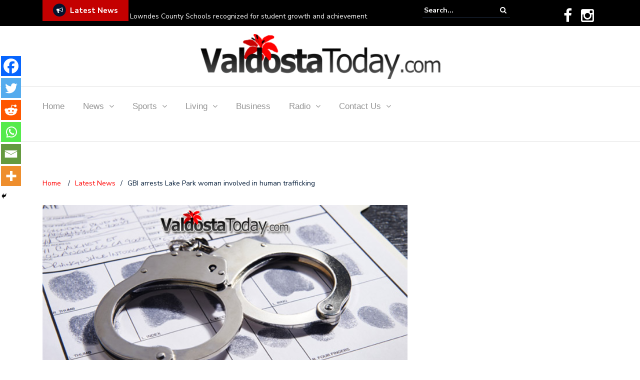

--- FILE ---
content_type: text/html; charset=UTF-8
request_url: https://valdostatoday.com/wp-admin/admin-ajax.php
body_size: 316
content:
<div id="awesome-weather-valdosta" class="temp4 awesome-weather-wrap awecf awe_with_stats awe_without_icons awe_with_forecast  awe_tall awe-cityid-4228147 darken awe-code-804 awe-desc-overcast-clouds"  style=" color: #ffffff; ">

	<div class="awesome-weather-cover" style="background-image: url(https://valdostatoday.com/wp-content/uploads/2017/11/Crescent3.jpg);">
	<div class="awesome-weather-darken">

	
	<div class="awesome-weather-header"><span>Valdosta Weather</span></div>

	
		
		<div class="awesome-weather-current-temp">
			<strong>56<sup>&deg;</sup></strong>
		</div><!-- /.awesome-weather-current-temp -->

				<div class="awesome-weather-todays-stats">
			<div class="awe_desc">overcast clouds</div>
			<div class="awe_humidty">86% humidity</div>
			<div class="awe_wind">wind: 8m/s E</div>
			<div class="awe_highlow">H 58 &bull; L 55</div>	
		</div><!-- /.awesome-weather-todays-stats -->
			
		
		
		<div class="awesome-weather-forecast awe_days_4 awecf">
	
							<div class="awesome-weather-forecast-day">
										<div class="awesome-weather-forecast-day-temp">64<sup>&deg;</sup></div>
					<div class="awesome-weather-forecast-day-abbr">Sat</div>
				</div>
							<div class="awesome-weather-forecast-day">
										<div class="awesome-weather-forecast-day-temp">77<sup>&deg;</sup></div>
					<div class="awesome-weather-forecast-day-abbr">Sun</div>
				</div>
							<div class="awesome-weather-forecast-day">
										<div class="awesome-weather-forecast-day-temp">70<sup>&deg;</sup></div>
					<div class="awesome-weather-forecast-day-abbr">Mon</div>
				</div>
							<div class="awesome-weather-forecast-day">
										<div class="awesome-weather-forecast-day-temp">50<sup>&deg;</sup></div>
					<div class="awesome-weather-forecast-day-abbr">Tue</div>
				</div>
				
		</div><!-- /.awesome-weather-forecast -->
	
		
		
	
	</div><!-- /.awesome-weather-cover -->
	</div><!-- /.awesome-weather-darken -->

</div><!-- /.awesome-weather-wrap: tall -->

--- FILE ---
content_type: text/html; charset=utf-8
request_url: https://www.google.com/recaptcha/api2/aframe
body_size: 266
content:
<!DOCTYPE HTML><html><head><meta http-equiv="content-type" content="text/html; charset=UTF-8"></head><body><script nonce="_9emA5NMktnR7R8G6kgtGg">/** Anti-fraud and anti-abuse applications only. See google.com/recaptcha */ try{var clients={'sodar':'https://pagead2.googlesyndication.com/pagead/sodar?'};window.addEventListener("message",function(a){try{if(a.source===window.parent){var b=JSON.parse(a.data);var c=clients[b['id']];if(c){var d=document.createElement('img');d.src=c+b['params']+'&rc='+(localStorage.getItem("rc::a")?sessionStorage.getItem("rc::b"):"");window.document.body.appendChild(d);sessionStorage.setItem("rc::e",parseInt(sessionStorage.getItem("rc::e")||0)+1);localStorage.setItem("rc::h",'1769271480084');}}}catch(b){}});window.parent.postMessage("_grecaptcha_ready", "*");}catch(b){}</script></body></html>

--- FILE ---
content_type: text/css
request_url: https://valdostatoday.com/wp-content/cache/wpfc-minified/l9qj84np/bjh6f.css
body_size: 5559
content:
.awecf:before, .awecf:after { content: " "; display: table; }
.awecf:after { clear: both; }
.awecf { *zoom: 1; }
.awe-nowrap { white-space: nowrap; }
.awesome-weather-wrap {
background: #333; transition: background 0.5s ease-in; 
text-shadow: 0 1px 1px rgba(0,0,0,0.3); color: #fff;
clear: both;
position: relative;
}
.awesome-weather-wrap div {
-webkit-box-sizing: border-box;
-moz-box-sizing: border-box;
box-sizing: border-box;
}
.awesome-weather-wrap.darken { text-shadow: 0 1px 1px rgba(0,0,0,0.9); }
.awesome-weather-wrap.temp1 { background: #43adff; }
.awesome-weather-wrap.temp2 { background: #629BE0; }
.awesome-weather-wrap.temp3 { background: #8289C1; }
.awesome-weather-wrap.temp4 { background: #A178A3; }
.awesome-weather-wrap.temp5 { background: #C06684; }
.awesome-weather-wrap.temp6 { background: #E05465; }
.awesome-weather-wrap.temp7 { background: #ff4246; }
.awesome-weather-cover { width: 100%; height: 100%; background-size: cover; }
.awesome-weather-darken { width: 100%; height: 100%; background: rgba(0,0,0,0.2); }
.awesome-weather-header {
padding: 10px;
text-align: center;
background: rgba(0,0,0,0.1);
text-transform: uppercase;
position: relative;
}
.awesome-weather-header span {
overflow: hidden;
white-space: nowrap;
text-overflow: ellipsis;
display: block;
margin: 0 auto;
padding: 0 10px;
}
.awe_changeable .awesome-weather-header span { padding: 0 25px; }
.awesome-weather-wrap.darken .awesome-weather-header { background: rgba(0,0,0,0.2); } .awesome-weather-form { padding: 20px; background: #292929; display: none; text-align: center; }
.awesome-weather-form input[type="text"] { font-size: 0.9em; padding: 10px 3px; border: none; background: #fff; width: 100%; text-align: center; }
.awe-loading i,
.awe-searching i,
.awe-spin { -webkit-animation: awe_spin 2s infinite linear; -moz-animation: awe_spin 2s infinite linear; animation: awe_spin 2s infinite linear; }
.awe-searching { padding-top: 20px; display: none; font-size: 24px; }
.awe-weather-trigger { position: absolute; top: 5px; right: 5px; box-shadow: none; }
.awe-weather-trigger a { display: block; transition: all 0.25s; border-radius: 100%; border: none !important; box-shadow: none !important;  }
.awe-weather-trigger a:hover { background: rgba(0,0,0,0.3); box-shadow: none !important}
.awe-weather-trigger img { width: 24px; height: 24px; display: block; box-shadow: none !important }
.awe-weather-trigger a:focus { outline: none !important; }
.awe-weather-bubble { color: #666; text-align: center; text-shadow: none; font-weight: bold; font-size: 10px; position: absolute; top: -32px; right: -48px; width: 130px; padding: 5px; background: #fff; border-radius: 3px; border: #ccc solid 1px; }
.awe-weather-bubble:after { content: ''; position: absolute; border-style: solid; border-width: 10px 10px 0; border-color: #fff transparent; display: block; width: 0; z-index: 1; margin-left: -10px; bottom: -10px; left: 50%; }
.awe-weather-bubble:before { content: ''; position: absolute; border-style: solid; border-width: 10px 10px 0; border-color: #ccc transparent; display: block; width: 0; z-index: 0; margin-left: -10px; bottom: -11px; left: 50%; }
.awe-weather-bubble.hide { display: none; }
.awe-weather-ajax-wrap .awe-loading { padding: 40px; text-align: center; background: rgba(0,0,0,0.1); }
@-moz-keyframes awe_spin {
from { -moz-transform: rotate(0deg); }
to { -moz-transform: rotate(359deg); }
}
@-webkit-keyframes awe_spin {
from { -webkit-transform: rotate(0deg); }
to { -webkit-transform: rotate(359deg); }
}
@keyframes awe_spin {
from {transform:rotate(0deg);}
to {transform:rotate(359deg);}
} .awesome-weather-forecast { 
border-top: solid 1px rgba(255,255,255,0.5);
width: 90%; 
margin-right: auto; margin-left: auto; margin-top: 20px;
padding: 20px 5% 15px 5%;
clear: both;
}
.awesome-weather-forecast-day { width: 18%; margin: 0 1%; float: left; text-align: center; }
.awe_days_2 .awesome-weather-forecast-day { width: 48%; }
.awe_days_3 .awesome-weather-forecast-day { width: 31%; }
.awe_days_4 .awesome-weather-forecast-day { width: 23%; }
.awesome-weather-forecast-day-temp { font-size: 1.8em; }
.awesome-weather-forecast-day-temp sup { font-size: 0.6em; padding-left: 2px; }
.awesome-weather-forecast-day i { display: block; font-size: 1.5em; padding-bottom: 15px; }
.awesome-weather-forecast-day-abbr { text-transform: uppercase; }
.awesome-weather-current-temp { white-space: nowrap; font-size: 0.8em; } .awe_without_stats .awesome-weather-current-temp { text-align: center; width: 90%; float: none; }
.awe_without_stats .awesome-weather-forecast { margin-top: 0; } .awesome-weather-more-weather-link { padding: 10px; margin: 0 10px; text-align: center; border-top: solid 1px rgba(255,255,255,0.5); clear: both; }
body .awesome-weather-wrap .awesome-weather-more-weather-link a,
.widget .awesome-weather-more-weather-link a { color: #fff; text-decoration: none; font-size: 0.8em; } .awe_wide .awesome-weather-current-temp { padding: 10px 5%; width: 30%; float: left; font-size: 50px; line-height: 1em; }
.awe_wide .awesome-weather-current-temp sup { font-size: 20px; top: -1.2em; padding-left: 3px; }
.awe_wide .awesome-weather-current-temp i { font-size: 40px; line-height: 40px; }
.awe_wide .awesome-weather-todays-stats { float: right; text-align: right; padding: 14px 5%; line-height: 1.4em; width: 50%; }
.awe_wide .awesome-weather-forecast { padding-right: 0; padding-left: 0; font-size: 0.9em; }
.awe_wide .awesome-weather-forecast-day-abbr { margin-top: 5px; padding-right: 4px; } .awe_wide.awe_with_icons .awesome-weather-current-temp { font-size: 34px; width: 35%; }
.awe_wide.awe_with_icons .awesome-weather-current-temp sup { font-size: 16px; top: -1em; padding-left: 3px; }
.awe_wide.awe_with_icons .awesome-weather-current-temp i { font-size: 26px; }
.awe_wide.awe_with_icons .awesome-weather-todays-stats { width: 50%; font-size: 0.8em; padding-left: 0; } .awe_tall { text-align: center; }
.awe_tall .awesome-weather-current-temp { padding: 10px 5%; font-size: 66px; line-height: 1em; }
.awe_tall .awesome-weather-current-temp sup { font-size: 22px; top: -1.3em; padding-left: 3px; }
.awe_tall .awesome-weather-stats-icon { font-size: 44px; line-height: 1em; padding: 20px 0 0 0; }
.awe_tall .awesome-weather-todays-stats { line-height: 1.4em; padding: 0 5%; }
.awe_tall .awesome-weather-forecast-day-abbr { margin-top: 7px; padding-right: 4px; }
.awe_without_forecast.awe_tall .awesome-weather-todays-stats { padding-bottom: 10px; } .awe_micro .awesome-weather-forecast { border: none; padding: 0px 5px 10px 20px; width: 75%; margin-left: 0; margin-right: 0; }
.awe_micro .awesome-weather-forecast-day { width: auto; padding: 0 5px 0 0; font-size: 0.8em; }
.awe_micro .awesome-weather-current-temp { padding: 10px 5%; font-size: 100px; line-height: 1em; }
.awe_micro .awesome-weather-current-temp sup { font-size: 50%; top: -0.75em;  }
.awe_micro .awesome-weather-todays-stats { padding: 0 20px; }
.awe_micro .awesome-weather-todays-stats i { font-size: 1.5em; margin-right: 5px; }
.awe_micro .awesome-weather-more-weather-link { text-align: left; padding: 5px 20px; margin: 0; }
.awe_micro .awesome-weather-forecast-day-abbr { margin-top: 5px; padding-right: 4px; } .awe_showcase .awesome-weather-forecast-day-abbr { text-transform: uppercase; font-size: 0.8em; margin-top: 0; margin-bottom: 1px; padding-right: 0;  }
.awe_showcase .awesome-weather-forecast { border: none; padding: 10px; width: 90%; margin-top: 0; }
.awe_showcase .awesome-weather-forecast-day { font-size: 0.8em; }
.awesome-weather-showcase-padding { padding: 50px 0; }
.awesome-weather-showcase-half { width: 50%; float: left; }
.awe_showcase .awesome-weather-todays-stats { text-align: left; padding: 0 10px 10px 10px; }
.awe_showcase .awesome-weather-todays-stats i { font-size: 1.1em; margin-right: 5px; }
.awe_showcase .awesome-weather-forecast { border: none; padding: 0px 5px 10px 10px; width: 100%; margin-left: 0; margin-right: 0; }
.awe_showcase .awesome-weather-forecast-day { width: auto; padding: 0 5px 0 0; font-size: 0.8em; margin: 0 5px 0 0; }
.awe_showcase .awesome-weather-more-weather-link { text-align: left; padding: 0 5px 10px 10px; border: 0; margin: 0; } .awesome-weather-long-padding { padding:20px 0; }
.awe_long .awesome-weather-forecast { border: none; padding: 0px 5px 20px 20px; width: 75%; margin-left: 0; margin-right: 0; }
.awe_long .awesome-weather-forecast-day { width: auto; padding: 0 10px 0 0; font-size: 0.9em; }
.awe_long .awesome-weather-current-temp sup { font-size: 50%; top: -0.75em;  }
.awe_long .awesome-weather-todays-stats { padding: 0; position: absolute; bottom: 15px; right: 15px; width: auto; text-align: right; }
.awe_long .awesome-weather-forecast-day i { padding: 0; }
.awe_long .awesome-weather-forecast-day-abbr { margin-top: 5px; margin-bottom: 5px; }
.awe_long .awesome-weather-more-weather-link { padding: 10px 20px; text-align: left; }
.awe_long .awesome-weather-more-weather-link a { font-size: 0.9em; }
.awe_long.awe_extended .awesome-weather-todays-stats { bottom: 10px; } .awe_boxed { text-align: left; white-space: nowrap; max-width: 500px; }
.awesome-weather-boxed-box { padding: 10px; border-bottom: solid 1px rgba(0,0,0,0.2); font-size: 1.1em; }
.awesome-weather-boxed-box span { text-align: center; padding-right: 5px; font-size: 1.1em; width: 25px; float: left; }
.awe_boxed .awesome-weather-header { text-align: left; background: rgba(0,0,0,0.2); }
.awe_boxed .awesome-weather-boxed-forecast { font-size: 0.8em;  }
.awe_boxed .awesome-weather-forecast-day-abbr { margin-top: 5px; padding-right: 4px; }
.awe_boxed .awesome-weather-forecast-day { width: auto; padding: 0 10px 0 0; margin: 0 5px 0 0; font-size: 0.9em; }
.awe_boxed .awesome-weather-forecast-day i { padding: 0; }
.awe_boxed .awesome-weather-forecast-day-abbr { margin-top: 3px; margin-bottom: 3px; }
.awe_boxed .awesome-weather-more-weather-link { font-size: 0.9em; padding: 0; text-align: left; margin: 0; border-top: 0; display: inline; }
.awe_boxed.awe_without_stats .awesome-weather-current-temp { text-align: left; } .awe_material { box-shadow: 0 2px 5px 0 rgba(0,0,0,0.16),0 2px 10px 0 rgba(0,0,0,0.12); }
.awe_material .awesome-weather-currently { padding-top: 120px; }
.awe_material .awesome-weather-darken { padding: 10px; background: rgba(0,0,0,0.4); }
.awe_material .awesome-weather-current-temp { font-size: 60px; line-height: 1em; float: left;}
.awe_material .awesome-weather-current-temp sup { font-size: 50%; top: -0.75em;  }
.awe_material .awesome-weather-current-conditions { font-size: 12px; line-height: 16px; float: left; padding-left: 5px; padding-top: 20px; text-transform: uppercase; }
.awe_material .awe-date { font-size: 0.9em; }
.awe-material-details { background: #fff; color: #484848; color: rgba(0,0,0,0.7); text-shadow: none; }
.awe-material-details .awesome-weather-todays-stats { padding: 20px 10px; border-bottom: solid 1px #c7c5c6; font-size: 0.9em; }
.awe-material-details .awesome-weather-todays-stats div { width: 33%; float: left; text-transform: uppercase; font-weight: bold; text-align: center; }
.awe-material-details .awesome-weather-todays-stats i { padding: 0 1px; font-size: 1.2em; }
.awe_material .awesome-weather-forecast { padding: 20px 10px; margin: 0; width: auto; height: auto;}
.awe_material .awesome-weather-forecast-day-abbr { padding-bottom: 7px; }
body .awe_material .awesome-weather-more-weather-link { padding: 10px; margin: 0; border-top: solid 1px #c7c5c6; text-transform: uppercase; }
body .awe_material .awesome-weather-more-weather-link a,
.widget .awe_material .awesome-weather-more-weather-link a { font-weight: bold; color: #484848; text-decoration: none; font-size: 0.8em; text-transform: uppercase; } div.awesome-weather-error,
div.awesome-weather-city-error { background: #e15245; font-weight: bold; display: block; padding: 10px; font-size: 11px; text-align: center; color: #fff; text-transform: uppercase; }
.awesome-weather-form div.awesome-weather-city-error { margin-bottom: 10px; display: none; }
.awesome-weather-attribution { text-align: center; font-size: 9px; font-weight: bold; font-family: sans-serif; padding: 5px; }
.awesome-weather-attribution a { color: #fff; text-decoration: none; box-shadow: none; } @font-face{font-family:weathericons;src:url(//valdostatoday.com/wp-content/plugins/awesome-weather/fonts/weathericons-regular-webfont.eot);src:url(//valdostatoday.com/wp-content/plugins/awesome-weather/fonts/weathericons-regular-webfont.eot?#iefix) format('embedded-opentype'),url(//valdostatoday.com/wp-content/plugins/awesome-weather/fonts/weathericons-regular-webfont.woff2) format('woff2'),url(//valdostatoday.com/wp-content/plugins/awesome-weather/fonts/weathericons-regular-webfont.woff) format('woff'),url(//valdostatoday.com/wp-content/plugins/awesome-weather/fonts/weathericons-regular-webfont.ttf) format('truetype'),url(//valdostatoday.com/wp-content/plugins/awesome-weather/fonts/weathericons-regular-webfont.svg#weather_iconsregular) format('svg');font-weight:400;font-style:normal}.wi{display:inline-block;font-family:weathericons;font-style:normal;font-weight:400;line-height:1;-webkit-font-smoothing:antialiased;-moz-osx-font-smoothing:grayscale}.wi-fw{text-align:center;width:1.4em}.wi-rotate-90{filter:progid:DXImageTransform.Microsoft.BasicImage(rotation=1);-webkit-transform:rotate(90deg);-ms-transform:rotate(90deg);transform:rotate(90deg)}.wi-rotate-180{filter:progid:DXImageTransform.Microsoft.BasicImage(rotation=2);-webkit-transform:rotate(180deg);-ms-transform:rotate(180deg);transform:rotate(180deg)}.wi-rotate-270{filter:progid:DXImageTransform.Microsoft.BasicImage(rotation=3);-webkit-transform:rotate(270deg);-ms-transform:rotate(270deg);transform:rotate(270deg)}.wi-flip-horizontal{filter:progid:DXImageTransform.Microsoft.BasicImage(rotation=0, mirror=1);-webkit-transform:scale(-1,1);-ms-transform:scale(-1,1);transform:scale(-1,1)}.wi-flip-vertical{filter:progid:DXImageTransform.Microsoft.BasicImage(rotation=2, mirror=1);-webkit-transform:scale(1,-1);-ms-transform:scale(1,-1);transform:scale(1,-1)}.wi-day-sunny:before{content:"\f00d"}.wi-day-cloudy:before{content:"\f002"}.wi-day-cloudy-gusts:before{content:"\f000"}.wi-day-cloudy-windy:before{content:"\f001"}.wi-day-fog:before{content:"\f003"}.wi-day-hail:before{content:"\f004"}.wi-day-haze:before{content:"\f0b6"}.wi-day-lightning:before{content:"\f005"}.wi-day-rain:before{content:"\f008"}.wi-day-rain-mix:before{content:"\f006"}.wi-day-rain-wind:before{content:"\f007"}.wi-day-showers:before{content:"\f009"}.wi-day-sleet:before{content:"\f0b2"}.wi-day-sleet-storm:before{content:"\f068"}.wi-day-snow:before{content:"\f00a"}.wi-day-snow-thunderstorm:before{content:"\f06b"}.wi-day-snow-wind:before{content:"\f065"}.wi-day-sprinkle:before{content:"\f00b"}.wi-day-storm-showers:before{content:"\f00e"}.wi-day-sunny-overcast:before{content:"\f00c"}.wi-day-thunderstorm:before{content:"\f010"}.wi-day-windy:before{content:"\f085"}.wi-solar-eclipse:before{content:"\f06e"}.wi-hot:before{content:"\f072"}.wi-day-cloudy-high:before{content:"\f07d"}.wi-day-light-wind:before{content:"\f0c4"}.wi-night-clear:before{content:"\f02e"}.wi-night-alt-cloudy:before{content:"\f086"}.wi-night-alt-cloudy-gusts:before{content:"\f022"}.wi-night-alt-cloudy-windy:before{content:"\f023"}.wi-night-alt-hail:before{content:"\f024"}.wi-night-alt-lightning:before{content:"\f025"}.wi-night-alt-rain:before{content:"\f028"}.wi-night-alt-rain-mix:before{content:"\f026"}.wi-night-alt-rain-wind:before{content:"\f027"}.wi-night-alt-showers:before{content:"\f029"}.wi-night-alt-sleet:before{content:"\f0b4"}.wi-night-alt-sleet-storm:before{content:"\f06a"}.wi-night-alt-snow:before{content:"\f02a"}.wi-night-alt-snow-thunderstorm:before{content:"\f06d"}.wi-night-alt-snow-wind:before{content:"\f067"}.wi-night-alt-sprinkle:before{content:"\f02b"}.wi-night-alt-storm-showers:before{content:"\f02c"}.wi-night-alt-thunderstorm:before{content:"\f02d"}.wi-night-cloudy:before{content:"\f031"}.wi-night-cloudy-gusts:before{content:"\f02f"}.wi-night-cloudy-windy:before{content:"\f030"}.wi-night-fog:before{content:"\f04a"}.wi-night-hail:before{content:"\f032"}.wi-night-lightning:before{content:"\f033"}.wi-night-partly-cloudy:before{content:"\f083"}.wi-night-rain:before{content:"\f036"}.wi-night-rain-mix:before{content:"\f034"}.wi-night-rain-wind:before{content:"\f035"}.wi-night-showers:before{content:"\f037"}.wi-night-sleet:before{content:"\f0b3"}.wi-night-sleet-storm:before{content:"\f069"}.wi-night-snow:before{content:"\f038"}.wi-night-snow-thunderstorm:before{content:"\f06c"}.wi-night-snow-wind:before{content:"\f066"}.wi-night-sprinkle:before{content:"\f039"}.wi-night-storm-showers:before{content:"\f03a"}.wi-night-thunderstorm:before{content:"\f03b"}.wi-lunar-eclipse:before{content:"\f070"}.wi-stars:before{content:"\f077"}.wi-storm-showers:before{content:"\f01d"}.wi-thunderstorm:before{content:"\f01e"}.wi-night-alt-cloudy-high:before{content:"\f07e"}.wi-night-cloudy-high:before{content:"\f080"}.wi-night-alt-partly-cloudy:before{content:"\f081"}.wi-cloud:before{content:"\f041"}.wi-cloudy:before{content:"\f013"}.wi-cloudy-gusts:before{content:"\f011"}.wi-cloudy-windy:before{content:"\f012"}.wi-fog:before{content:"\f014"}.wi-hail:before{content:"\f015"}.wi-rain:before{content:"\f019"}.wi-rain-mix:before{content:"\f017"}.wi-rain-wind:before{content:"\f018"}.wi-showers:before{content:"\f01a"}.wi-sleet:before{content:"\f0b5"}.wi-snow:before{content:"\f01b"}.wi-sprinkle:before{content:"\f01c"}.wi-storm-showers:before{content:"\f01d"}.wi-thunderstorm:before{content:"\f01e"}.wi-snow-wind:before{content:"\f064"}.wi-snow:before{content:"\f01b"}.wi-smog:before{content:"\f074"}.wi-smoke:before{content:"\f062"}.wi-lightning:before{content:"\f016"}.wi-raindrops:before{content:"\f04e"}.wi-raindrop:before{content:"\f078"}.wi-dust:before{content:"\f063"}.wi-snowflake-cold:before{content:"\f076"}.wi-windy:before{content:"\f021"}.wi-strong-wind:before{content:"\f050"}.wi-sandstorm:before{content:"\f082"}.wi-earthquake:before{content:"\f0c6"}.wi-fire:before{content:"\f0c7"}.wi-flood:before{content:"\f07c"}.wi-meteor:before{content:"\f071"}.wi-tsunami:before{content:"\f0c5"}.wi-volcano:before{content:"\f0c8"}.wi-hurricane:before{content:"\f073"}.wi-tornado:before{content:"\f056"}.wi-small-craft-advisory:before{content:"\f0cc"}.wi-gale-warning:before{content:"\f0cd"}.wi-storm-warning:before{content:"\f0ce"}.wi-hurricane-warning:before{content:"\f0cf"}.wi-wind-direction:before{content:"\f0b1"}.wi-alien:before{content:"\f075"}.wi-celsius:before{content:"\f03c"}.wi-fahrenheit:before{content:"\f045"}.wi-degrees:before{content:"\f042"}.wi-thermometer:before{content:"\f055"}.wi-thermometer-exterior:before{content:"\f053"}.wi-thermometer-internal:before{content:"\f054"}.wi-cloud-down:before{content:"\f03d"}.wi-cloud-up:before{content:"\f040"}.wi-cloud-refresh:before{content:"\f03e"}.wi-horizon:before{content:"\f047"}.wi-horizon-alt:before{content:"\f046"}.wi-sunrise:before{content:"\f051"}.wi-sunset:before{content:"\f052"}.wi-moonrise:before{content:"\f0c9"}.wi-moonset:before{content:"\f0ca"}.wi-refresh:before{content:"\f04c"}.wi-refresh-alt:before{content:"\f04b"}.wi-umbrella:before{content:"\f084"}.wi-barometer:before{content:"\f079"}.wi-humidity:before{content:"\f07a"}.wi-na:before{content:"\f07b"}.wi-train:before{content:"\f0cb"}.wi-moon-new:before{content:"\f095"}.wi-moon-waxing-crescent-1:before{content:"\f096"}.wi-moon-waxing-crescent-2:before{content:"\f097"}.wi-moon-waxing-crescent-3:before{content:"\f098"}.wi-moon-waxing-crescent-4:before{content:"\f099"}.wi-moon-waxing-crescent-5:before{content:"\f09a"}.wi-moon-waxing-crescent-6:before{content:"\f09b"}.wi-moon-first-quarter:before{content:"\f09c"}.wi-moon-waxing-gibbous-1:before{content:"\f09d"}.wi-moon-waxing-gibbous-2:before{content:"\f09e"}.wi-moon-waxing-gibbous-3:before{content:"\f09f"}.wi-moon-waxing-gibbous-4:before{content:"\f0a0"}.wi-moon-waxing-gibbous-5:before{content:"\f0a1"}.wi-moon-waxing-gibbous-6:before{content:"\f0a2"}.wi-moon-full:before{content:"\f0a3"}.wi-moon-waning-gibbous-1:before{content:"\f0a4"}.wi-moon-waning-gibbous-2:before{content:"\f0a5"}.wi-moon-waning-gibbous-3:before{content:"\f0a6"}.wi-moon-waning-gibbous-4:before{content:"\f0a7"}.wi-moon-waning-gibbous-5:before{content:"\f0a8"}.wi-moon-waning-gibbous-6:before{content:"\f0a9"}.wi-moon-third-quarter:before{content:"\f0aa"}.wi-moon-waning-crescent-1:before{content:"\f0ab"}.wi-moon-waning-crescent-2:before{content:"\f0ac"}.wi-moon-waning-crescent-3:before{content:"\f0ad"}.wi-moon-waning-crescent-4:before{content:"\f0ae"}.wi-moon-waning-crescent-5:before{content:"\f0af"}.wi-moon-waning-crescent-6:before{content:"\f0b0"}.wi-moon-alt-new:before{content:"\f0eb"}.wi-moon-alt-waxing-crescent-1:before{content:"\f0d0"}.wi-moon-alt-waxing-crescent-2:before{content:"\f0d1"}.wi-moon-alt-waxing-crescent-3:before{content:"\f0d2"}.wi-moon-alt-waxing-crescent-4:before{content:"\f0d3"}.wi-moon-alt-waxing-crescent-5:before{content:"\f0d4"}.wi-moon-alt-waxing-crescent-6:before{content:"\f0d5"}.wi-moon-alt-first-quarter:before{content:"\f0d6"}.wi-moon-alt-waxing-gibbous-1:before{content:"\f0d7"}.wi-moon-alt-waxing-gibbous-2:before{content:"\f0d8"}.wi-moon-alt-waxing-gibbous-3:before{content:"\f0d9"}.wi-moon-alt-waxing-gibbous-4:before{content:"\f0da"}.wi-moon-alt-waxing-gibbous-5:before{content:"\f0db"}.wi-moon-alt-waxing-gibbous-6:before{content:"\f0dc"}.wi-moon-alt-full:before{content:"\f0dd"}.wi-moon-alt-waning-gibbous-1:before{content:"\f0de"}.wi-moon-alt-waning-gibbous-2:before{content:"\f0df"}.wi-moon-alt-waning-gibbous-3:before{content:"\f0e0"}.wi-moon-alt-waning-gibbous-4:before{content:"\f0e1"}.wi-moon-alt-waning-gibbous-5:before{content:"\f0e2"}.wi-moon-alt-waning-gibbous-6:before{content:"\f0e3"}.wi-moon-alt-third-quarter:before{content:"\f0e4"}.wi-moon-alt-waning-crescent-1:before{content:"\f0e5"}.wi-moon-alt-waning-crescent-2:before{content:"\f0e6"}.wi-moon-alt-waning-crescent-3:before{content:"\f0e7"}.wi-moon-alt-waning-crescent-4:before{content:"\f0e8"}.wi-moon-alt-waning-crescent-5:before{content:"\f0e9"}.wi-moon-alt-waning-crescent-6:before{content:"\f0ea"}.wi-moon-0:before{content:"\f095"}.wi-moon-1:before{content:"\f096"}.wi-moon-2:before{content:"\f097"}.wi-moon-3:before{content:"\f098"}.wi-moon-4:before{content:"\f099"}.wi-moon-5:before{content:"\f09a"}.wi-moon-6:before{content:"\f09b"}.wi-moon-7:before{content:"\f09c"}.wi-moon-8:before{content:"\f09d"}.wi-moon-9:before{content:"\f09e"}.wi-moon-10:before{content:"\f09f"}.wi-moon-11:before{content:"\f0a0"}.wi-moon-12:before{content:"\f0a1"}.wi-moon-13:before{content:"\f0a2"}.wi-moon-14:before{content:"\f0a3"}.wi-moon-15:before{content:"\f0a4"}.wi-moon-16:before{content:"\f0a5"}.wi-moon-17:before{content:"\f0a6"}.wi-moon-18:before{content:"\f0a7"}.wi-moon-19:before{content:"\f0a8"}.wi-moon-20:before{content:"\f0a9"}.wi-moon-21:before{content:"\f0aa"}.wi-moon-22:before{content:"\f0ab"}.wi-moon-23:before{content:"\f0ac"}.wi-moon-24:before{content:"\f0ad"}.wi-moon-25:before{content:"\f0ae"}.wi-moon-26:before{content:"\f0af"}.wi-moon-27:before{content:"\f0b0"}.wi-time-1:before{content:"\f08a"}.wi-time-2:before{content:"\f08b"}.wi-time-3:before{content:"\f08c"}.wi-time-4:before{content:"\f08d"}.wi-time-5:before{content:"\f08e"}.wi-time-6:before{content:"\f08f"}.wi-time-7:before{content:"\f090"}.wi-time-8:before{content:"\f091"}.wi-time-9:before{content:"\f092"}.wi-time-10:before{content:"\f093"}.wi-time-11:before{content:"\f094"}.wi-time-12:before{content:"\f089"}.wi-direction-up:before{content:"\f058"}.wi-direction-up-right:before{content:"\f057"}.wi-direction-right:before{content:"\f04d"}.wi-direction-down-right:before{content:"\f088"}.wi-direction-down:before{content:"\f044"}.wi-direction-down-left:before{content:"\f043"}.wi-direction-left:before{content:"\f048"}.wi-direction-up-left:before{content:"\f087"}.wi-wind-beaufort-0:before{content:"\f0b7"}.wi-wind-beaufort-1:before{content:"\f0b8"}.wi-wind-beaufort-2:before{content:"\f0b9"}.wi-wind-beaufort-3:before{content:"\f0ba"}.wi-wind-beaufort-4:before{content:"\f0bb"}.wi-wind-beaufort-5:before{content:"\f0bc"}.wi-wind-beaufort-6:before{content:"\f0bd"}.wi-wind-beaufort-7:before{content:"\f0be"}.wi-wind-beaufort-8:before{content:"\f0bf"}.wi-wind-beaufort-9:before{content:"\f0c0"}.wi-wind-beaufort-10:before{content:"\f0c1"}.wi-wind-beaufort-11:before{content:"\f0c2"}.wi-wind-beaufort-12:before{content:"\f0c3"}.wi-yahoo-0:before{content:"\f056"}.wi-yahoo-1:before{content:"\f00e"}.wi-yahoo-2:before{content:"\f073"}.wi-yahoo-3:before{content:"\f01e"}.wi-yahoo-4:before{content:"\f01e"}.wi-yahoo-5:before{content:"\f017"}.wi-yahoo-6:before{content:"\f017"}.wi-yahoo-7:before{content:"\f017"}.wi-yahoo-8:before{content:"\f015"}.wi-yahoo-9:before{content:"\f01a"}.wi-yahoo-10:before{content:"\f015"}.wi-yahoo-11:before{content:"\f01a"}.wi-yahoo-12:before{content:"\f01a"}.wi-yahoo-13:before{content:"\f01b"}.wi-yahoo-14:before{content:"\f00a"}.wi-yahoo-15:before{content:"\f064"}.wi-yahoo-16:before{content:"\f01b"}.wi-yahoo-17:before{content:"\f015"}.wi-yahoo-18:before{content:"\f017"}.wi-yahoo-19:before{content:"\f063"}.wi-yahoo-20:before{content:"\f014"}.wi-yahoo-21:before{content:"\f021"}.wi-yahoo-22:before{content:"\f062"}.wi-yahoo-23:before{content:"\f050"}.wi-yahoo-24:before{content:"\f050"}.wi-yahoo-25:before{content:"\f076"}.wi-yahoo-26:before{content:"\f013"}.wi-yahoo-27:before{content:"\f031"}.wi-yahoo-28:before{content:"\f002"}.wi-yahoo-29:before{content:"\f031"}.wi-yahoo-30:before{content:"\f002"}.wi-yahoo-31:before{content:"\f02e"}.wi-yahoo-32:before{content:"\f00d"}.wi-yahoo-33:before{content:"\f083"}.wi-yahoo-34:before{content:"\f00c"}.wi-yahoo-35:before{content:"\f017"}.wi-yahoo-36:before{content:"\f072"}.wi-yahoo-37:before{content:"\f00e"}.wi-yahoo-38:before{content:"\f00e"}.wi-yahoo-39:before{content:"\f00e"}.wi-yahoo-40:before{content:"\f01a"}.wi-yahoo-41:before{content:"\f064"}.wi-yahoo-42:before{content:"\f01b"}.wi-yahoo-43:before{content:"\f064"}.wi-yahoo-44:before{content:"\f00c"}.wi-yahoo-45:before{content:"\f00e"}.wi-yahoo-46:before{content:"\f01b"}.wi-yahoo-47:before{content:"\f00e"}.wi-yahoo-3200:before{content:"\f077"}.wi-forecast-io-clear-day:before{content:"\f00d"}.wi-forecast-io-clear-night:before{content:"\f02e"}.wi-forecast-io-rain:before{content:"\f019"}.wi-forecast-io-snow:before{content:"\f01b"}.wi-forecast-io-sleet:before{content:"\f0b5"}.wi-forecast-io-wind:before{content:"\f050"}.wi-forecast-io-fog:before{content:"\f014"}.wi-forecast-io-cloudy:before{content:"\f013"}.wi-forecast-io-partly-cloudy-day:before{content:"\f002"}.wi-forecast-io-partly-cloudy-night:before{content:"\f031"}.wi-forecast-io-hail:before{content:"\f015"}.wi-forecast-io-thunderstorm:before{content:"\f01e"}.wi-forecast-io-tornado:before{content:"\f056"}.wi-wmo4680-00:before,.wi-wmo4680-0:before{content:"\f055"}.wi-wmo4680-01:before,.wi-wmo4680-1:before{content:"\f013"}.wi-wmo4680-02:before,.wi-wmo4680-2:before{content:"\f055"}.wi-wmo4680-03:before,.wi-wmo4680-3:before{content:"\f013"}.wi-wmo4680-04:before,.wi-wmo4680-4:before{content:"\f014"}.wi-wmo4680-05:before,.wi-wmo4680-5:before{content:"\f014"}.wi-wmo4680-10:before{content:"\f014"}.wi-wmo4680-11:before{content:"\f014"}.wi-wmo4680-12:before{content:"\f016"}.wi-wmo4680-18:before{content:"\f050"}.wi-wmo4680-20:before{content:"\f014"}.wi-wmo4680-21:before{content:"\f017"}.wi-wmo4680-22:before{content:"\f017"}.wi-wmo4680-23:before{content:"\f019"}.wi-wmo4680-24:before{content:"\f01b"}.wi-wmo4680-25:before{content:"\f015"}.wi-wmo4680-26:before{content:"\f01e"}.wi-wmo4680-27:before{content:"\f063"}.wi-wmo4680-28:before{content:"\f063"}.wi-wmo4680-29:before{content:"\f063"}.wi-wmo4680-30:before{content:"\f014"}.wi-wmo4680-31:before{content:"\f014"}.wi-wmo4680-32:before{content:"\f014"}.wi-wmo4680-33:before{content:"\f014"}.wi-wmo4680-34:before{content:"\f014"}.wi-wmo4680-35:before{content:"\f014"}.wi-wmo4680-40:before{content:"\f017"}.wi-wmo4680-41:before{content:"\f01c"}.wi-wmo4680-42:before{content:"\f019"}.wi-wmo4680-43:before{content:"\f01c"}.wi-wmo4680-44:before{content:"\f019"}.wi-wmo4680-45:before{content:"\f015"}.wi-wmo4680-46:before{content:"\f015"}.wi-wmo4680-47:before{content:"\f01b"}.wi-wmo4680-48:before{content:"\f01b"}.wi-wmo4680-50:before{content:"\f01c"}.wi-wmo4680-51:before{content:"\f01c"}.wi-wmo4680-52:before{content:"\f019"}.wi-wmo4680-53:before{content:"\f019"}.wi-wmo4680-54:before{content:"\f076"}.wi-wmo4680-55:before{content:"\f076"}.wi-wmo4680-56:before{content:"\f076"}.wi-wmo4680-57:before{content:"\f01c"}.wi-wmo4680-58:before{content:"\f019"}.wi-wmo4680-60:before{content:"\f01c"}.wi-wmo4680-61:before{content:"\f01c"}.wi-wmo4680-62:before{content:"\f019"}.wi-wmo4680-63:before{content:"\f019"}.wi-wmo4680-64:before{content:"\f015"}.wi-wmo4680-65:before{content:"\f015"}.wi-wmo4680-66:before{content:"\f015"}.wi-wmo4680-67:before{content:"\f017"}.wi-wmo4680-68:before{content:"\f017"}.wi-wmo4680-70:before{content:"\f01b"}.wi-wmo4680-71:before{content:"\f01b"}.wi-wmo4680-72:before{content:"\f01b"}.wi-wmo4680-73:before{content:"\f01b"}.wi-wmo4680-74:before{content:"\f076"}.wi-wmo4680-75:before{content:"\f076"}.wi-wmo4680-76:before{content:"\f076"}.wi-wmo4680-77:before{content:"\f01b"}.wi-wmo4680-78:before{content:"\f076"}.wi-wmo4680-80:before{content:"\f019"}.wi-wmo4680-81:before{content:"\f01c"}.wi-wmo4680-82:before{content:"\f019"}.wi-wmo4680-83:before{content:"\f019"}.wi-wmo4680-84:before{content:"\f01d"}.wi-wmo4680-85:before{content:"\f017"}.wi-wmo4680-86:before{content:"\f017"}.wi-wmo4680-87:before{content:"\f017"}.wi-wmo4680-89:before{content:"\f015"}.wi-wmo4680-90:before{content:"\f016"}.wi-wmo4680-91:before{content:"\f01d"}.wi-wmo4680-92:before{content:"\f01e"}.wi-wmo4680-93:before{content:"\f01e"}.wi-wmo4680-94:before{content:"\f016"}.wi-wmo4680-95:before{content:"\f01e"}.wi-wmo4680-96:before{content:"\f01e"}.wi-wmo4680-99:before{content:"\f056"}.wi-owm-200:before{content:"\f01e"}.wi-owm-201:before{content:"\f01e"}.wi-owm-202:before{content:"\f01e"}.wi-owm-210:before{content:"\f016"}.wi-owm-211:before{content:"\f016"}.wi-owm-212:before{content:"\f016"}.wi-owm-221:before{content:"\f016"}.wi-owm-230:before{content:"\f01e"}.wi-owm-231:before{content:"\f01e"}.wi-owm-232:before{content:"\f01e"}.wi-owm-300:before{content:"\f01c"}.wi-owm-301:before{content:"\f01c"}.wi-owm-302:before{content:"\f019"}.wi-owm-310:before{content:"\f017"}.wi-owm-311:before{content:"\f019"}.wi-owm-312:before{content:"\f019"}.wi-owm-313:before{content:"\f01a"}.wi-owm-314:before{content:"\f019"}.wi-owm-321:before{content:"\f01c"}.wi-owm-500:before{content:"\f01c"}.wi-owm-501:before{content:"\f019"}.wi-owm-502:before{content:"\f019"}.wi-owm-503:before{content:"\f019"}.wi-owm-504:before{content:"\f019"}.wi-owm-511:before{content:"\f017"}.wi-owm-520:before{content:"\f01a"}.wi-owm-521:before{content:"\f01a"}.wi-owm-522:before{content:"\f01a"}.wi-owm-531:before{content:"\f01d"}.wi-owm-600:before{content:"\f01b"}.wi-owm-601:before{content:"\f01b"}.wi-owm-602:before{content:"\f0b5"}.wi-owm-611:before{content:"\f017"}.wi-owm-612:before{content:"\f017"}.wi-owm-615:before{content:"\f017"}.wi-owm-616:before{content:"\f017"}.wi-owm-620:before{content:"\f017"}.wi-owm-621:before{content:"\f01b"}.wi-owm-622:before{content:"\f01b"}.wi-owm-701:before{content:"\f01a"}.wi-owm-711:before{content:"\f062"}.wi-owm-721:before{content:"\f0b6"}.wi-owm-731:before{content:"\f063"}.wi-owm-741:before{content:"\f014"}.wi-owm-761:before{content:"\f063"}.wi-owm-762:before{content:"\f063"}.wi-owm-771:before{content:"\f011"}.wi-owm-781:before{content:"\f056"}.wi-owm-800:before{content:"\f00d"}.wi-owm-801:before{content:"\f011"}.wi-owm-802:before{content:"\f011"}.wi-owm-803:before{content:"\f012"}.wi-owm-804:before{content:"\f013"}.wi-owm-900:before{content:"\f056"}.wi-owm-901:before{content:"\f01d"}.wi-owm-902:before{content:"\f073"}.wi-owm-903:before{content:"\f076"}.wi-owm-904:before{content:"\f072"}.wi-owm-905:before{content:"\f021"}.wi-owm-906:before{content:"\f015"}.wi-owm-957:before{content:"\f050"}.wi-owm-day-200:before{content:"\f010"}.wi-owm-day-201:before{content:"\f010"}.wi-owm-day-202:before{content:"\f010"}.wi-owm-day-210:before{content:"\f005"}.wi-owm-day-211:before{content:"\f005"}.wi-owm-day-212:before{content:"\f005"}.wi-owm-day-221:before{content:"\f005"}.wi-owm-day-230:before{content:"\f010"}.wi-owm-day-231:before{content:"\f010"}.wi-owm-day-232:before{content:"\f010"}.wi-owm-day-300:before{content:"\f00b"}.wi-owm-day-301:before{content:"\f00b"}.wi-owm-day-302:before{content:"\f008"}.wi-owm-day-310:before{content:"\f008"}.wi-owm-day-311:before{content:"\f008"}.wi-owm-day-312:before{content:"\f008"}.wi-owm-day-313:before{content:"\f008"}.wi-owm-day-314:before{content:"\f008"}.wi-owm-day-321:before{content:"\f00b"}.wi-owm-day-500:before{content:"\f00b"}.wi-owm-day-501:before{content:"\f008"}.wi-owm-day-502:before{content:"\f008"}.wi-owm-day-503:before{content:"\f008"}.wi-owm-day-504:before{content:"\f008"}.wi-owm-day-511:before{content:"\f006"}.wi-owm-day-520:before{content:"\f009"}.wi-owm-day-521:before{content:"\f009"}.wi-owm-day-522:before{content:"\f009"}.wi-owm-day-531:before{content:"\f00e"}.wi-owm-day-600:before{content:"\f00a"}.wi-owm-day-601:before{content:"\f0b2"}.wi-owm-day-602:before{content:"\f00a"}.wi-owm-day-611:before{content:"\f006"}.wi-owm-day-612:before{content:"\f006"}.wi-owm-day-615:before{content:"\f006"}.wi-owm-day-616:before{content:"\f006"}.wi-owm-day-620:before{content:"\f006"}.wi-owm-day-621:before{content:"\f00a"}.wi-owm-day-622:before{content:"\f00a"}.wi-owm-day-701:before{content:"\f009"}.wi-owm-day-711:before{content:"\f062"}.wi-owm-day-721:before{content:"\f0b6"}.wi-owm-day-731:before{content:"\f063"}.wi-owm-day-741:before{content:"\f003"}.wi-owm-day-761:before{content:"\f063"}.wi-owm-day-762:before{content:"\f063"}.wi-owm-day-781:before{content:"\f056"}.wi-owm-day-800:before{content:"\f00d"}.wi-owm-day-801:before{content:"\f000"}.wi-owm-day-802:before{content:"\f000"}.wi-owm-day-803:before{content:"\f000"}.wi-owm-day-804:before{content:"\f00c"}.wi-owm-day-900:before{content:"\f056"}.wi-owm-day-902:before{content:"\f073"}.wi-owm-day-903:before{content:"\f076"}.wi-owm-day-904:before{content:"\f072"}.wi-owm-day-906:before{content:"\f004"}.wi-owm-day-957:before{content:"\f050"}.wi-owm-night-200:before{content:"\f02d"}.wi-owm-night-201:before{content:"\f02d"}.wi-owm-night-202:before{content:"\f02d"}.wi-owm-night-210:before{content:"\f025"}.wi-owm-night-211:before{content:"\f025"}.wi-owm-night-212:before{content:"\f025"}.wi-owm-night-221:before{content:"\f025"}.wi-owm-night-230:before{content:"\f02d"}.wi-owm-night-231:before{content:"\f02d"}.wi-owm-night-232:before{content:"\f02d"}.wi-owm-night-300:before{content:"\f02b"}.wi-owm-night-301:before{content:"\f02b"}.wi-owm-night-302:before{content:"\f028"}.wi-owm-night-310:before{content:"\f028"}.wi-owm-night-311:before{content:"\f028"}.wi-owm-night-312:before{content:"\f028"}.wi-owm-night-313:before{content:"\f028"}.wi-owm-night-314:before{content:"\f028"}.wi-owm-night-321:before{content:"\f02b"}.wi-owm-night-500:before{content:"\f02b"}.wi-owm-night-501:before{content:"\f028"}.wi-owm-night-502:before{content:"\f028"}.wi-owm-night-503:before{content:"\f028"}.wi-owm-night-504:before{content:"\f028"}.wi-owm-night-511:before{content:"\f026"}.wi-owm-night-520:before{content:"\f029"}.wi-owm-night-521:before{content:"\f029"}.wi-owm-night-522:before{content:"\f029"}.wi-owm-night-531:before{content:"\f02c"}.wi-owm-night-600:before{content:"\f02a"}.wi-owm-night-601:before{content:"\f0b4"}.wi-owm-night-602:before{content:"\f02a"}.wi-owm-night-611:before{content:"\f026"}.wi-owm-night-612:before{content:"\f026"}.wi-owm-night-615:before{content:"\f026"}.wi-owm-night-616:before{content:"\f026"}.wi-owm-night-620:before{content:"\f026"}.wi-owm-night-621:before{content:"\f02a"}.wi-owm-night-622:before{content:"\f02a"}.wi-owm-night-701:before{content:"\f029"}.wi-owm-night-711:before{content:"\f062"}.wi-owm-night-721:before{content:"\f0b6"}.wi-owm-night-731:before{content:"\f063"}.wi-owm-night-741:before{content:"\f04a"}.wi-owm-night-761:before{content:"\f063"}.wi-owm-night-762:before{content:"\f063"}.wi-owm-night-781:before{content:"\f056"}.wi-owm-night-800:before{content:"\f02e"}.wi-owm-night-801:before{content:"\f022"}.wi-owm-night-802:before{content:"\f022"}.wi-owm-night-803:before{content:"\f022"}.wi-owm-night-804:before{content:"\f086"}.wi-owm-night-900:before{content:"\f056"}.wi-owm-night-902:before{content:"\f073"}.wi-owm-night-903:before{content:"\f076"}.wi-owm-night-904:before{content:"\f072"}.wi-owm-night-906:before{content:"\f024"}.wi-owm-night-957:before{content:"\f050"}.wi-wu-chanceflurries:before{content:"\f064"}.wi-wu-chancerain:before{content:"\f019"}.wi-wu-chancesleet:before{content:"\f0b5"}.wi-wu-chancesnow:before{content:"\f01b"}.wi-wu-chancetstorms:before{content:"\f01e"}.wi-wu-clear:before{content:"\f00d"}.wi-wu-cloudy:before{content:"\f002"}.wi-wu-flurries:before{content:"\f064"}.wi-wu-hazy:before{content:"\f0b6"}.wi-wu-mostlycloudy:before{content:"\f002"}.wi-wu-mostlysunny:before{content:"\f00d"}.wi-wu-partlycloudy:before{content:"\f002"}.wi-wu-partlysunny:before{content:"\f00d"}.wi-wu-rain:before{content:"\f01a"}.wi-wu-sleet:before{content:"\f0b5"}.wi-wu-snow:before{content:"\f01b"}.wi-wu-sunny:before{content:"\f00d"}.wi-wu-tstorms:before{content:"\f01e"}.wi-wu-unknown:before{content:"\f00d"}
@font-face{font-family:weathericons;src:url(//valdostatoday.com/wp-content/plugins/awesome-weather/fonts/weathericons-regular-webfont.eot);src:url(//valdostatoday.com/wp-content/plugins/awesome-weather/fonts/weathericons-regular-webfont.eot?#iefix) format('embedded-opentype'),url(//valdostatoday.com/wp-content/plugins/awesome-weather/fonts/weathericons-regular-webfont.woff2) format('woff2'),url(//valdostatoday.com/wp-content/plugins/awesome-weather/fonts/weathericons-regular-webfont.woff) format('woff'),url(//valdostatoday.com/wp-content/plugins/awesome-weather/fonts/weathericons-regular-webfont.ttf) format('truetype'),url(//valdostatoday.com/wp-content/plugins/awesome-weather/fonts/weathericons-regular-webfont.svg#weather_iconsregular) format('svg');font-weight:400;font-style:normal}.wi{display:inline-block;font-family:weathericons;font-style:normal;font-weight:400;line-height:1;-webkit-font-smoothing:antialiased;-moz-osx-font-smoothing:grayscale}.wi-fw{text-align:center;width:1.4em}.wi-wind:before{content:"\f0b1"}.wi-towards-n{-webkit-transform:rotate(0);-moz-transform:rotate(0);-ms-transform:rotate(0);-o-transform:rotate(0);transform:rotate(0)}.wi-towards-nne{-webkit-transform:rotate(23deg);-moz-transform:rotate(23deg);-ms-transform:rotate(23deg);-o-transform:rotate(23deg);transform:rotate(23deg)}.wi-towards-ne{-webkit-transform:rotate(45deg);-moz-transform:rotate(45deg);-ms-transform:rotate(45deg);-o-transform:rotate(45deg);transform:rotate(45deg)}.wi-towards-ene{-webkit-transform:rotate(68deg);-moz-transform:rotate(68deg);-ms-transform:rotate(68deg);-o-transform:rotate(68deg);transform:rotate(68deg)}.wi-towards-e{-webkit-transform:rotate(90deg);-moz-transform:rotate(90deg);-ms-transform:rotate(90deg);-o-transform:rotate(90deg);transform:rotate(90deg)}.wi-towards-ese{-webkit-transform:rotate(113deg);-moz-transform:rotate(113deg);-ms-transform:rotate(113deg);-o-transform:rotate(113deg);transform:rotate(113deg)}.wi-towards-se{-webkit-transform:rotate(135deg);-moz-transform:rotate(135deg);-ms-transform:rotate(135deg);-o-transform:rotate(135deg);transform:rotate(135deg)}.wi-towards-sse{-webkit-transform:rotate(158deg);-moz-transform:rotate(158deg);-ms-transform:rotate(158deg);-o-transform:rotate(158deg);transform:rotate(158deg)}.wi-towards-s{-webkit-transform:rotate(180deg);-moz-transform:rotate(180deg);-ms-transform:rotate(180deg);-o-transform:rotate(180deg);transform:rotate(180deg)}.wi-towards-ssw{-webkit-transform:rotate(203deg);-moz-transform:rotate(203deg);-ms-transform:rotate(203deg);-o-transform:rotate(203deg);transform:rotate(203deg)}.wi-towards-sw{-webkit-transform:rotate(225deg);-moz-transform:rotate(225deg);-ms-transform:rotate(225deg);-o-transform:rotate(225deg);transform:rotate(225deg)}.wi-towards-wsw{-webkit-transform:rotate(248deg);-moz-transform:rotate(248deg);-ms-transform:rotate(248deg);-o-transform:rotate(248deg);transform:rotate(248deg)}.wi-towards-w{-webkit-transform:rotate(270deg);-moz-transform:rotate(270deg);-ms-transform:rotate(270deg);-o-transform:rotate(270deg);transform:rotate(270deg)}.wi-towards-wnw{-webkit-transform:rotate(293deg);-moz-transform:rotate(293deg);-ms-transform:rotate(293deg);-o-transform:rotate(293deg);transform:rotate(293deg)}.wi-towards-nw{-webkit-transform:rotate(313deg);-moz-transform:rotate(313deg);-ms-transform:rotate(313deg);-o-transform:rotate(313deg);transform:rotate(313deg)}.wi-towards-nnw{-webkit-transform:rotate(336deg);-moz-transform:rotate(336deg);-ms-transform:rotate(336deg);-o-transform:rotate(336deg);transform:rotate(336deg)}.wi-from-n{-webkit-transform:rotate(180deg);-moz-transform:rotate(180deg);-ms-transform:rotate(180deg);-o-transform:rotate(180deg);transform:rotate(180deg)}.wi-from-nne{-webkit-transform:rotate(203deg);-moz-transform:rotate(203deg);-ms-transform:rotate(203deg);-o-transform:rotate(203deg);transform:rotate(203deg)}.wi-from-ne{-webkit-transform:rotate(225deg);-moz-transform:rotate(225deg);-ms-transform:rotate(225deg);-o-transform:rotate(225deg);transform:rotate(225deg)}.wi-from-ene{-webkit-transform:rotate(248deg);-moz-transform:rotate(248deg);-ms-transform:rotate(248deg);-o-transform:rotate(248deg);transform:rotate(248deg)}.wi-from-e{-webkit-transform:rotate(270deg);-moz-transform:rotate(270deg);-ms-transform:rotate(270deg);-o-transform:rotate(270deg);transform:rotate(270deg)}.wi-from-ese{-webkit-transform:rotate(293deg);-moz-transform:rotate(293deg);-ms-transform:rotate(293deg);-o-transform:rotate(293deg);transform:rotate(293deg)}.wi-from-se{-webkit-transform:rotate(315deg);-moz-transform:rotate(315deg);-ms-transform:rotate(315deg);-o-transform:rotate(315deg);transform:rotate(315deg)}.wi-from-sse{-webkit-transform:rotate(338deg);-moz-transform:rotate(338deg);-ms-transform:rotate(338deg);-o-transform:rotate(338deg);transform:rotate(338deg)}.wi-from-s{-webkit-transform:rotate(0);-moz-transform:rotate(0);-ms-transform:rotate(0);-o-transform:rotate(0);transform:rotate(0)}.wi-from-ssw{-webkit-transform:rotate(23deg);-moz-transform:rotate(23deg);-ms-transform:rotate(23deg);-o-transform:rotate(23deg);transform:rotate(23deg)}.wi-from-sw{-webkit-transform:rotate(45deg);-moz-transform:rotate(45deg);-ms-transform:rotate(45deg);-o-transform:rotate(45deg);transform:rotate(45deg)}.wi-from-wsw{-webkit-transform:rotate(68deg);-moz-transform:rotate(68deg);-ms-transform:rotate(68deg);-o-transform:rotate(68deg);transform:rotate(68deg)}.wi-from-w{-webkit-transform:rotate(90deg);-moz-transform:rotate(90deg);-ms-transform:rotate(90deg);-o-transform:rotate(90deg);transform:rotate(90deg)}.wi-from-wnw{-webkit-transform:rotate(113deg);-moz-transform:rotate(113deg);-ms-transform:rotate(113deg);-o-transform:rotate(113deg);transform:rotate(113deg)}.wi-from-nw{-webkit-transform:rotate(133deg);-moz-transform:rotate(133deg);-ms-transform:rotate(133deg);-o-transform:rotate(133deg);transform:rotate(133deg)}.wi-from-nnw{-webkit-transform:rotate(156deg);-moz-transform:rotate(156deg);-ms-transform:rotate(156deg);-o-transform:rotate(156deg);transform:rotate(156deg)}